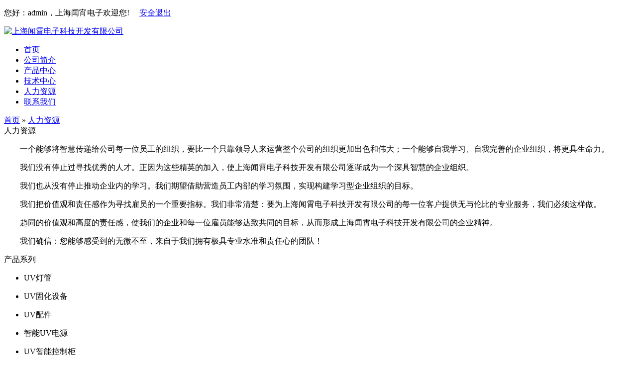

--- FILE ---
content_type: text/html
request_url: http://www.uvfixture.com/job.html
body_size: 2699
content:
<!DOCTYPE html>
<html>
<head>
<meta http-equiv="Content-Type" content="text/html;charset=utf-8"/>
<title>人力资源_上海闻霄电子科技开发有限公司——UV电源|UV设备|UV光固机|UV涂装线</title>
<link rel="stylesheet" href="http://www.uvfixture.com/skin/epm/css/common.css" type="text/css" />
<script type="text/javascript">window.onerror=function(){return true;}</script><script type="text/javascript" src="http://www.uvfixture.com/lang/zh-cn/lang.js"></script>
<script type="text/javascript" src="http://www.uvfixture.com/file/script/config.js"></script>
<script type="text/javascript" src="http://www.uvfixture.com/file/script/jquery.js"></script>
<script type="text/javascript" src="http://www.uvfixture.com/file/script/common.js"></script>
<script type="text/javascript" src="http://www.uvfixture.com/file/script/page.js"></script>
<script type="text/javascript" src="http://www.uvfixture.com/file/script/jquery.lazyload.js"></script><script type="text/javascript">
$(document).ready(function(){
$("#myAccordion p.SideNaviFirst").click(function(){
$(this).parent().next("div.myAccordion-content").slideToggle(300).siblings("div.myAccordion-content").slideUp("slow");
});
});
</script>
</head>
<body>
<div class="top">
<div class="w980 clearfix">
        <div class="f_r">
            <p id="denglukuang" class="rt">
                                您好：<span class="name">admin</span>，上海闻宵电子欢迎您!  &nbsp;&nbsp;&nbsp;&nbsp;<a href="http://www.uvfixture.com/member/logout.php?forward=">安全退出</a>
                            </p>
        </div>
</div>
</div>
<div class="header">
    <div class="inner clearfix">
        <div class="logo">
        <a href="http://www.uvfixture.com/"><img src="http://www.uvfixture.com/skin/epm/images/logo.jpg" width="200" height="52" border="0" alt="上海闻霄电子科技开发有限公司"></a>
        </div>
    <div class="topMenu">
        <ul class="menu clearfix">
            <li class="n1"><a href="http://www.uvfixture.com/" >首页</a></li>
            <li class="n1"><a href="http://www.uvfixture.com/aboutus.html" >公司简介</a></li>
            <li class="n1"><a href="http://www.uvfixture.com/product/" >产品中心</a></li>
            <li class="n1"><a href="http://www.uvfixture.com/science/list.php?catid=27" >技术中心</a></li>
            <li class="n1"><a href="http://www.uvfixture.com/job.html" class="on">人力资源</a></li>
            <li class="n1 nor"><a href="http://www.uvfixture.com/contact.html" >联系我们</a></li>
        </ul>
    </div>
    </div>
</div>
<div class="MainImage">
<!--AD2-->
<a  style="background-image:url(http://www.uvfixture.com/file/upload/201308/16/14-54-16-93-1.jpg);"/>
</div>
<div class="w980">
<link rel="stylesheet" href="http://www.uvfixture.com/skin/epm/css/into.css" type="text/css"/>
<div class="main">
<div class="right f_r">
<div class="title">
<a href="http://www.uvfixture.com/">首页</a> » <a href="http://www.uvfixture.com/job.html">人力资源</a>
</div>
<div class="content">
<div class="news_mian">
<div class="about">人力资源</div>
<div id="content"><p>　　一个能够将智慧传递给公司每一位员工的组织，要比一个只靠领导人来运营整个公司的组织更加出色和伟大；一个能够自我学习、自我完善的企业组织，将更具生命力。</p>
<p>　　我们没有停止过寻找优秀的人才。正因为这些精英的加入，使上海闻霄电子科技开发有限公司逐渐成为一个深具智慧的企业组织。</p>
<p>　　我们也从没有停止推动企业内的学习。我们期望借助营造员工内部的学习氛围，实现构建学习型企业组织的目标。</p>
<p>　　我们把价值观和责任感作为寻找雇员的一个重要指标。我们非常清楚：要为上海闻霄电子科技开发有限公司的每一位客户提供无与伦比的专业服务，我们必须这样做。</p>
<p>　　趋同的价值观和高度的责任感，使我们的企业和每一位雇员能够达致共同的目标，从而形成上海闻霄电子科技开发有限公司的企业精神。</p>
<p>　　我们确信：您能够感受到的无微不至，来自于我们拥有极具专业水准和责任心的团队！</p></div>
</div>
</div>
</div>
<div class="iside">
<div class="product iline mb10">
<p class="pro_title">产品系列</p>
<div class="side" id="myAccordion">
<ul>
<li class="L1">
<div class="myAccordion-declencheur"><p class="SideNaviFirst"><p onclick="window.location.href='http://www.uvfixture.com/product/list.php?catid=99'">UV灯管</p></p></div>
<div class="myAccordion-content" style="display: none;">
</div>
</li>
<li class="L2">
<div class="myAccordion-declencheur"><p class="SideNaviFirst">UV固化设备</p></div>
<div class="myAccordion-content" style="display: none;">
<ul>
<li><a href="http://www.uvfixture.com/product/list.php?catid=64">UV光固化设备</a></li>
<li><a href="http://www.uvfixture.com/product/list.php?catid=71">印刷类UV固化及配套设备</a></li>
<li><a href="http://www.uvfixture.com/product/list.php?catid=70">薄膜类UV设备</a></li>
<li><a href="http://www.uvfixture.com/product/list.php?catid=68">隧道式UV设备线</a></li>
<li><a href="http://www.uvfixture.com/product/list.php?catid=67">UV配件</a></li>
</ul>
</div>
</li>
<li class="L3">
<div class="myAccordion-declencheur"><p class="SideNaviFirst">UV配件</p></div>
<div class="myAccordion-content" style="display: none;">
<ul>
<li><a href="http://www.uvfixture.com/product/list.php?catid=104">灯罩</a></li>
<li><a href="http://www.uvfixture.com/product/list.php?catid=105">变压器</a></li>
<li><a href="http://www.uvfixture.com/product/list.php?catid=106">电容器</a></li>
<li><a href="http://www.uvfixture.com/product/list.php?catid=107">镇流器</a></li>
<li><a href="http://www.uvfixture.com/product/list.php?catid=108">触发器</a></li>
<li><a href="http://www.uvfixture.com/product/list.php?catid=109">反射铝板</a></li>
<li><a href="http://www.uvfixture.com/product/list.php?catid=110">石英玻璃</a></li>
</ul>
</div>
</li>
<li class="L4">
<div class="myAccordion-declencheur"><p class="SideNaviFirst">智能UV电源</p></div>
<div class="myAccordion-content" style="display: none;">
<ul>
<li><a href="http://www.uvfixture.com/product/list.php?catid=81">EP-1000智能电源</a></li>
<li><a href="http://www.uvfixture.com/product/list.php?catid=82">EP-3000智能电源</a></li>
</ul>
</div>
</li>
<li class="L5">
<div class="myAccordion-declencheur"><p class="SideNaviFirst">UV智能控制柜</p></div>
<div class="myAccordion-content" style="display: none;">
<ul>
<li><a href="http://www.uvfixture.com/product/list.php?catid=62">UV智能控制系列</a></li>
</ul>
</div>
</li>
<li class="L6">
<div class="myAccordion-declencheur"><p class="SideNaviFirst">涂装类设备</p></div>
<div class="myAccordion-content" style="display: none;">
<ul>
<li><a href="http://www.uvfixture.com/product/list.php?catid=74">汽车零部件喷涂生产线</a></li>
<li><a href="http://www.uvfixture.com/product/list.php?catid=77">化妆瓶内喷涂生产线</a></li>
<li><a href="http://www.uvfixture.com/product/list.php?catid=78">汽车车灯淋涂生产线</a></li>
<li><a href="http://www.uvfixture.com/product/list.php?catid=80">电子、塑件喷涂生产线</a></li>
<li><a href="http://www.uvfixture.com/product/list.php?catid=85">喷涂配套周边设备</a></li>
<li><a href="http://www.uvfixture.com/product/list.php?catid=86">喷涂机器人</a></li>
</ul>
</div>
</li>
<li class="L7">
<div class="myAccordion-declencheur"><p class="SideNaviFirst">IR（红外线）干燥设备</p></div>
<div class="myAccordion-content" style="display: none;">
<ul>
<li><a href="http://www.uvfixture.com/product/list.php?catid=95">高效IR干燥系统</a></li>
<li><a href="http://www.uvfixture.com/product/list.php?catid=97">导光板干燥炉</a></li>
</ul>
</div>
</li>
<li class="L8">
<div class="myAccordion-declencheur"><p class="SideNaviFirst">自动化车灯装配生产线</p></div>
<div class="myAccordion-content" style="display: none;">
<ul>
<li><a href="http://www.uvfixture.com/product/list.php?catid=92">输送机</a></li>
<li><a href="http://www.uvfixture.com/product/list.php?catid=98">车灯装配线</a></li>
</ul>
</div>
</li>
</ul>
</div>
</div>
<img src="http://www.uvfixture.com/skin/epm/images/contact.jpg" width="220" height="86" border="0">
</div></div>
</div>
<div class="footer">
<div class="inner">
<p> ©2015 <a href="http://www.uvfixture.com/">上海闻霄电子科技开发有限公司</a> 版权所有<span class="c999"> ｜ <a href="http://www.miitbeian.gov.cn" target="_blank" rel="nofollow">沪ICP备11072762号</a></p>
</div>
</div>
<script type="text/javascript">
show_task('moduleid=3&amp;html=webpage&amp;itemid=1');
</script>
<script type="text/javascript">
$(document).ready(function() {
$.featureList(
$("#TopBnrThumb li a"),
$("#TopBnr li"), { start_item:0 }
);
});
</script>
<script type="text/javascript">
$(function() {
$("#myAccordion").myAccordion({ speed: "fast",
defautContent: 0
 });});
</script>
</body>
</html>

--- FILE ---
content_type: application/javascript
request_url: http://www.uvfixture.com/file/script/config.js
body_size: 129
content:
var DTPath = "http://www.uvfixture.com/";var SKPath = "http://www.uvfixture.com/skin/epm/";var MEPath = "http://www.uvfixture.com/member/";var EXPath = "http://www.uvfixture.com/extend/";var CKDomain = "";var CKPath = "/";var CKPrex = "crn_";